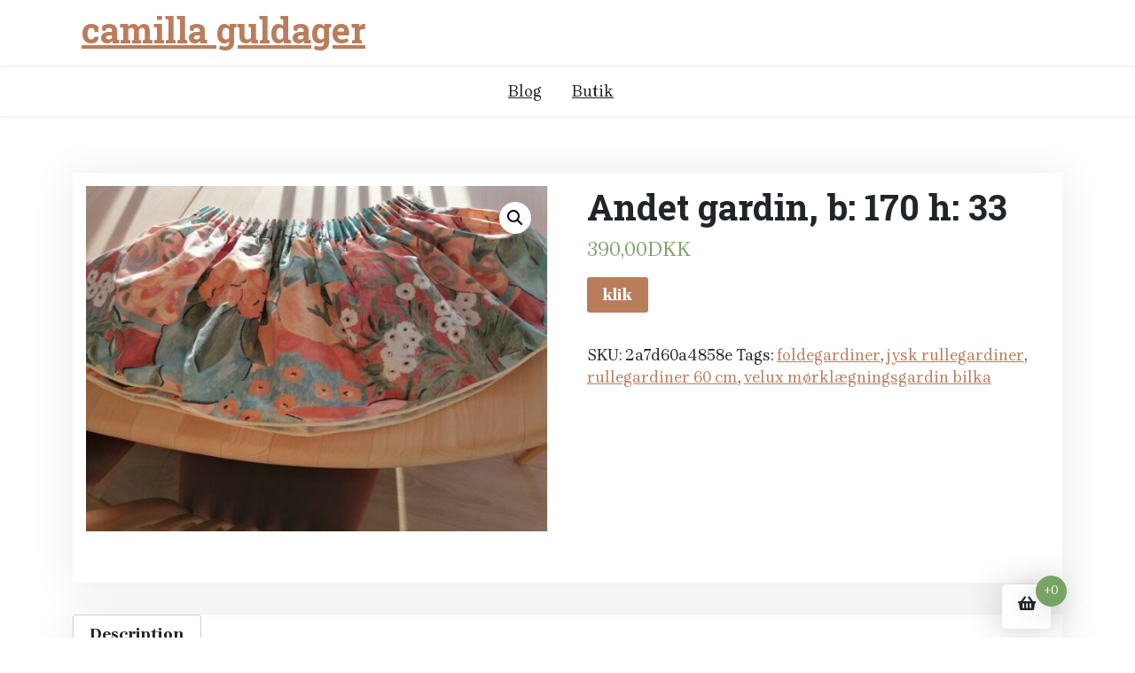

--- FILE ---
content_type: text/html; charset=UTF-8
request_url: https://camilla-guldager.dk/produkt/andet-gardin-b-170-h-33/
body_size: 10693
content:
<!doctype html>
<html lang="da-DK">
<head>
	<meta charset="UTF-8">
	<meta name="viewport" content="width=device-width, initial-scale=1">
	<link rel="profile" href="https://gmpg.org/xfn/11">

	<title>Andet gardin, b: 170 h: 33 &#8211; camilla guldager</title>
<meta name='robots' content='max-image-preview:large' />
<link rel='dns-prefetch' href='//fonts.googleapis.com' />
<link rel="alternate" type="application/rss+xml" title="camilla guldager &raquo; Feed" href="https://camilla-guldager.dk/feed/" />
<link rel="alternate" type="application/rss+xml" title="camilla guldager &raquo;-kommentar-feed" href="https://camilla-guldager.dk/comments/feed/" />
<link rel="alternate" type="application/rss+xml" title="camilla guldager &raquo; Andet gardin, b: 170 h: 33-kommentar-feed" href="https://camilla-guldager.dk/produkt/andet-gardin-b-170-h-33/feed/" />
<link rel="alternate" title="oEmbed (JSON)" type="application/json+oembed" href="https://camilla-guldager.dk/wp-json/oembed/1.0/embed?url=https%3A%2F%2Fcamilla-guldager.dk%2Fprodukt%2Fandet-gardin-b-170-h-33%2F" />
<link rel="alternate" title="oEmbed (XML)" type="text/xml+oembed" href="https://camilla-guldager.dk/wp-json/oembed/1.0/embed?url=https%3A%2F%2Fcamilla-guldager.dk%2Fprodukt%2Fandet-gardin-b-170-h-33%2F&#038;format=xml" />
<style id='wp-img-auto-sizes-contain-inline-css'>
img:is([sizes=auto i],[sizes^="auto," i]){contain-intrinsic-size:3000px 1500px}
/*# sourceURL=wp-img-auto-sizes-contain-inline-css */
</style>
<style id='wp-emoji-styles-inline-css'>

	img.wp-smiley, img.emoji {
		display: inline !important;
		border: none !important;
		box-shadow: none !important;
		height: 1em !important;
		width: 1em !important;
		margin: 0 0.07em !important;
		vertical-align: -0.1em !important;
		background: none !important;
		padding: 0 !important;
	}
/*# sourceURL=wp-emoji-styles-inline-css */
</style>
<style id='wp-block-library-inline-css'>
:root{--wp-block-synced-color:#7a00df;--wp-block-synced-color--rgb:122,0,223;--wp-bound-block-color:var(--wp-block-synced-color);--wp-editor-canvas-background:#ddd;--wp-admin-theme-color:#007cba;--wp-admin-theme-color--rgb:0,124,186;--wp-admin-theme-color-darker-10:#006ba1;--wp-admin-theme-color-darker-10--rgb:0,107,160.5;--wp-admin-theme-color-darker-20:#005a87;--wp-admin-theme-color-darker-20--rgb:0,90,135;--wp-admin-border-width-focus:2px}@media (min-resolution:192dpi){:root{--wp-admin-border-width-focus:1.5px}}.wp-element-button{cursor:pointer}:root .has-very-light-gray-background-color{background-color:#eee}:root .has-very-dark-gray-background-color{background-color:#313131}:root .has-very-light-gray-color{color:#eee}:root .has-very-dark-gray-color{color:#313131}:root .has-vivid-green-cyan-to-vivid-cyan-blue-gradient-background{background:linear-gradient(135deg,#00d084,#0693e3)}:root .has-purple-crush-gradient-background{background:linear-gradient(135deg,#34e2e4,#4721fb 50%,#ab1dfe)}:root .has-hazy-dawn-gradient-background{background:linear-gradient(135deg,#faaca8,#dad0ec)}:root .has-subdued-olive-gradient-background{background:linear-gradient(135deg,#fafae1,#67a671)}:root .has-atomic-cream-gradient-background{background:linear-gradient(135deg,#fdd79a,#004a59)}:root .has-nightshade-gradient-background{background:linear-gradient(135deg,#330968,#31cdcf)}:root .has-midnight-gradient-background{background:linear-gradient(135deg,#020381,#2874fc)}:root{--wp--preset--font-size--normal:16px;--wp--preset--font-size--huge:42px}.has-regular-font-size{font-size:1em}.has-larger-font-size{font-size:2.625em}.has-normal-font-size{font-size:var(--wp--preset--font-size--normal)}.has-huge-font-size{font-size:var(--wp--preset--font-size--huge)}.has-text-align-center{text-align:center}.has-text-align-left{text-align:left}.has-text-align-right{text-align:right}.has-fit-text{white-space:nowrap!important}#end-resizable-editor-section{display:none}.aligncenter{clear:both}.items-justified-left{justify-content:flex-start}.items-justified-center{justify-content:center}.items-justified-right{justify-content:flex-end}.items-justified-space-between{justify-content:space-between}.screen-reader-text{border:0;clip-path:inset(50%);height:1px;margin:-1px;overflow:hidden;padding:0;position:absolute;width:1px;word-wrap:normal!important}.screen-reader-text:focus{background-color:#ddd;clip-path:none;color:#444;display:block;font-size:1em;height:auto;left:5px;line-height:normal;padding:15px 23px 14px;text-decoration:none;top:5px;width:auto;z-index:100000}html :where(.has-border-color){border-style:solid}html :where([style*=border-top-color]){border-top-style:solid}html :where([style*=border-right-color]){border-right-style:solid}html :where([style*=border-bottom-color]){border-bottom-style:solid}html :where([style*=border-left-color]){border-left-style:solid}html :where([style*=border-width]){border-style:solid}html :where([style*=border-top-width]){border-top-style:solid}html :where([style*=border-right-width]){border-right-style:solid}html :where([style*=border-bottom-width]){border-bottom-style:solid}html :where([style*=border-left-width]){border-left-style:solid}html :where(img[class*=wp-image-]){height:auto;max-width:100%}:where(figure){margin:0 0 1em}html :where(.is-position-sticky){--wp-admin--admin-bar--position-offset:var(--wp-admin--admin-bar--height,0px)}@media screen and (max-width:600px){html :where(.is-position-sticky){--wp-admin--admin-bar--position-offset:0px}}

/*# sourceURL=wp-block-library-inline-css */
</style><style id='global-styles-inline-css'>
:root{--wp--preset--aspect-ratio--square: 1;--wp--preset--aspect-ratio--4-3: 4/3;--wp--preset--aspect-ratio--3-4: 3/4;--wp--preset--aspect-ratio--3-2: 3/2;--wp--preset--aspect-ratio--2-3: 2/3;--wp--preset--aspect-ratio--16-9: 16/9;--wp--preset--aspect-ratio--9-16: 9/16;--wp--preset--color--black: #000000;--wp--preset--color--cyan-bluish-gray: #abb8c3;--wp--preset--color--white: #ffffff;--wp--preset--color--pale-pink: #f78da7;--wp--preset--color--vivid-red: #cf2e2e;--wp--preset--color--luminous-vivid-orange: #ff6900;--wp--preset--color--luminous-vivid-amber: #fcb900;--wp--preset--color--light-green-cyan: #7bdcb5;--wp--preset--color--vivid-green-cyan: #00d084;--wp--preset--color--pale-cyan-blue: #8ed1fc;--wp--preset--color--vivid-cyan-blue: #0693e3;--wp--preset--color--vivid-purple: #9b51e0;--wp--preset--gradient--vivid-cyan-blue-to-vivid-purple: linear-gradient(135deg,rgb(6,147,227) 0%,rgb(155,81,224) 100%);--wp--preset--gradient--light-green-cyan-to-vivid-green-cyan: linear-gradient(135deg,rgb(122,220,180) 0%,rgb(0,208,130) 100%);--wp--preset--gradient--luminous-vivid-amber-to-luminous-vivid-orange: linear-gradient(135deg,rgb(252,185,0) 0%,rgb(255,105,0) 100%);--wp--preset--gradient--luminous-vivid-orange-to-vivid-red: linear-gradient(135deg,rgb(255,105,0) 0%,rgb(207,46,46) 100%);--wp--preset--gradient--very-light-gray-to-cyan-bluish-gray: linear-gradient(135deg,rgb(238,238,238) 0%,rgb(169,184,195) 100%);--wp--preset--gradient--cool-to-warm-spectrum: linear-gradient(135deg,rgb(74,234,220) 0%,rgb(151,120,209) 20%,rgb(207,42,186) 40%,rgb(238,44,130) 60%,rgb(251,105,98) 80%,rgb(254,248,76) 100%);--wp--preset--gradient--blush-light-purple: linear-gradient(135deg,rgb(255,206,236) 0%,rgb(152,150,240) 100%);--wp--preset--gradient--blush-bordeaux: linear-gradient(135deg,rgb(254,205,165) 0%,rgb(254,45,45) 50%,rgb(107,0,62) 100%);--wp--preset--gradient--luminous-dusk: linear-gradient(135deg,rgb(255,203,112) 0%,rgb(199,81,192) 50%,rgb(65,88,208) 100%);--wp--preset--gradient--pale-ocean: linear-gradient(135deg,rgb(255,245,203) 0%,rgb(182,227,212) 50%,rgb(51,167,181) 100%);--wp--preset--gradient--electric-grass: linear-gradient(135deg,rgb(202,248,128) 0%,rgb(113,206,126) 100%);--wp--preset--gradient--midnight: linear-gradient(135deg,rgb(2,3,129) 0%,rgb(40,116,252) 100%);--wp--preset--font-size--small: 13px;--wp--preset--font-size--medium: 20px;--wp--preset--font-size--large: 36px;--wp--preset--font-size--x-large: 42px;--wp--preset--spacing--20: 0.44rem;--wp--preset--spacing--30: 0.67rem;--wp--preset--spacing--40: 1rem;--wp--preset--spacing--50: 1.5rem;--wp--preset--spacing--60: 2.25rem;--wp--preset--spacing--70: 3.38rem;--wp--preset--spacing--80: 5.06rem;--wp--preset--shadow--natural: 6px 6px 9px rgba(0, 0, 0, 0.2);--wp--preset--shadow--deep: 12px 12px 50px rgba(0, 0, 0, 0.4);--wp--preset--shadow--sharp: 6px 6px 0px rgba(0, 0, 0, 0.2);--wp--preset--shadow--outlined: 6px 6px 0px -3px rgb(255, 255, 255), 6px 6px rgb(0, 0, 0);--wp--preset--shadow--crisp: 6px 6px 0px rgb(0, 0, 0);}:where(.is-layout-flex){gap: 0.5em;}:where(.is-layout-grid){gap: 0.5em;}body .is-layout-flex{display: flex;}.is-layout-flex{flex-wrap: wrap;align-items: center;}.is-layout-flex > :is(*, div){margin: 0;}body .is-layout-grid{display: grid;}.is-layout-grid > :is(*, div){margin: 0;}:where(.wp-block-columns.is-layout-flex){gap: 2em;}:where(.wp-block-columns.is-layout-grid){gap: 2em;}:where(.wp-block-post-template.is-layout-flex){gap: 1.25em;}:where(.wp-block-post-template.is-layout-grid){gap: 1.25em;}.has-black-color{color: var(--wp--preset--color--black) !important;}.has-cyan-bluish-gray-color{color: var(--wp--preset--color--cyan-bluish-gray) !important;}.has-white-color{color: var(--wp--preset--color--white) !important;}.has-pale-pink-color{color: var(--wp--preset--color--pale-pink) !important;}.has-vivid-red-color{color: var(--wp--preset--color--vivid-red) !important;}.has-luminous-vivid-orange-color{color: var(--wp--preset--color--luminous-vivid-orange) !important;}.has-luminous-vivid-amber-color{color: var(--wp--preset--color--luminous-vivid-amber) !important;}.has-light-green-cyan-color{color: var(--wp--preset--color--light-green-cyan) !important;}.has-vivid-green-cyan-color{color: var(--wp--preset--color--vivid-green-cyan) !important;}.has-pale-cyan-blue-color{color: var(--wp--preset--color--pale-cyan-blue) !important;}.has-vivid-cyan-blue-color{color: var(--wp--preset--color--vivid-cyan-blue) !important;}.has-vivid-purple-color{color: var(--wp--preset--color--vivid-purple) !important;}.has-black-background-color{background-color: var(--wp--preset--color--black) !important;}.has-cyan-bluish-gray-background-color{background-color: var(--wp--preset--color--cyan-bluish-gray) !important;}.has-white-background-color{background-color: var(--wp--preset--color--white) !important;}.has-pale-pink-background-color{background-color: var(--wp--preset--color--pale-pink) !important;}.has-vivid-red-background-color{background-color: var(--wp--preset--color--vivid-red) !important;}.has-luminous-vivid-orange-background-color{background-color: var(--wp--preset--color--luminous-vivid-orange) !important;}.has-luminous-vivid-amber-background-color{background-color: var(--wp--preset--color--luminous-vivid-amber) !important;}.has-light-green-cyan-background-color{background-color: var(--wp--preset--color--light-green-cyan) !important;}.has-vivid-green-cyan-background-color{background-color: var(--wp--preset--color--vivid-green-cyan) !important;}.has-pale-cyan-blue-background-color{background-color: var(--wp--preset--color--pale-cyan-blue) !important;}.has-vivid-cyan-blue-background-color{background-color: var(--wp--preset--color--vivid-cyan-blue) !important;}.has-vivid-purple-background-color{background-color: var(--wp--preset--color--vivid-purple) !important;}.has-black-border-color{border-color: var(--wp--preset--color--black) !important;}.has-cyan-bluish-gray-border-color{border-color: var(--wp--preset--color--cyan-bluish-gray) !important;}.has-white-border-color{border-color: var(--wp--preset--color--white) !important;}.has-pale-pink-border-color{border-color: var(--wp--preset--color--pale-pink) !important;}.has-vivid-red-border-color{border-color: var(--wp--preset--color--vivid-red) !important;}.has-luminous-vivid-orange-border-color{border-color: var(--wp--preset--color--luminous-vivid-orange) !important;}.has-luminous-vivid-amber-border-color{border-color: var(--wp--preset--color--luminous-vivid-amber) !important;}.has-light-green-cyan-border-color{border-color: var(--wp--preset--color--light-green-cyan) !important;}.has-vivid-green-cyan-border-color{border-color: var(--wp--preset--color--vivid-green-cyan) !important;}.has-pale-cyan-blue-border-color{border-color: var(--wp--preset--color--pale-cyan-blue) !important;}.has-vivid-cyan-blue-border-color{border-color: var(--wp--preset--color--vivid-cyan-blue) !important;}.has-vivid-purple-border-color{border-color: var(--wp--preset--color--vivid-purple) !important;}.has-vivid-cyan-blue-to-vivid-purple-gradient-background{background: var(--wp--preset--gradient--vivid-cyan-blue-to-vivid-purple) !important;}.has-light-green-cyan-to-vivid-green-cyan-gradient-background{background: var(--wp--preset--gradient--light-green-cyan-to-vivid-green-cyan) !important;}.has-luminous-vivid-amber-to-luminous-vivid-orange-gradient-background{background: var(--wp--preset--gradient--luminous-vivid-amber-to-luminous-vivid-orange) !important;}.has-luminous-vivid-orange-to-vivid-red-gradient-background{background: var(--wp--preset--gradient--luminous-vivid-orange-to-vivid-red) !important;}.has-very-light-gray-to-cyan-bluish-gray-gradient-background{background: var(--wp--preset--gradient--very-light-gray-to-cyan-bluish-gray) !important;}.has-cool-to-warm-spectrum-gradient-background{background: var(--wp--preset--gradient--cool-to-warm-spectrum) !important;}.has-blush-light-purple-gradient-background{background: var(--wp--preset--gradient--blush-light-purple) !important;}.has-blush-bordeaux-gradient-background{background: var(--wp--preset--gradient--blush-bordeaux) !important;}.has-luminous-dusk-gradient-background{background: var(--wp--preset--gradient--luminous-dusk) !important;}.has-pale-ocean-gradient-background{background: var(--wp--preset--gradient--pale-ocean) !important;}.has-electric-grass-gradient-background{background: var(--wp--preset--gradient--electric-grass) !important;}.has-midnight-gradient-background{background: var(--wp--preset--gradient--midnight) !important;}.has-small-font-size{font-size: var(--wp--preset--font-size--small) !important;}.has-medium-font-size{font-size: var(--wp--preset--font-size--medium) !important;}.has-large-font-size{font-size: var(--wp--preset--font-size--large) !important;}.has-x-large-font-size{font-size: var(--wp--preset--font-size--x-large) !important;}
/*# sourceURL=global-styles-inline-css */
</style>

<style id='classic-theme-styles-inline-css'>
/*! This file is auto-generated */
.wp-block-button__link{color:#fff;background-color:#32373c;border-radius:9999px;box-shadow:none;text-decoration:none;padding:calc(.667em + 2px) calc(1.333em + 2px);font-size:1.125em}.wp-block-file__button{background:#32373c;color:#fff;text-decoration:none}
/*# sourceURL=/wp-includes/css/classic-themes.min.css */
</style>
<link rel='stylesheet' id='xshop-gb-block-css' href='https://camilla-guldager.dk/wp-content/themes/xshop/assets/css/admin-block.css?ver=1.0' media='all' />
<link rel='stylesheet' id='xshop-admin-google-font-css' href='https://fonts.googleapis.com/css?family=Brygada+1918%3A400%2C400i%2C700%2C700i%7CRoboto+Slab%3A400%2C400i%2C700%2C700i&#038;subset=latin%2Clatin-ext' media='all' />
<link rel='stylesheet' id='photoswipe-css' href='https://camilla-guldager.dk/wp-content/plugins/woocommerce/assets/css/photoswipe/photoswipe.min.css?ver=5.1.0' media='all' />
<link rel='stylesheet' id='photoswipe-default-skin-css' href='https://camilla-guldager.dk/wp-content/plugins/woocommerce/assets/css/photoswipe/default-skin/default-skin.min.css?ver=5.1.0' media='all' />
<link rel='stylesheet' id='woocommerce-layout-css' href='https://camilla-guldager.dk/wp-content/plugins/woocommerce/assets/css/woocommerce-layout.css?ver=5.1.0' media='all' />
<link rel='stylesheet' id='woocommerce-smallscreen-css' href='https://camilla-guldager.dk/wp-content/plugins/woocommerce/assets/css/woocommerce-smallscreen.css?ver=5.1.0' media='only screen and (max-width: 768px)' />
<link rel='stylesheet' id='woocommerce-general-css' href='https://camilla-guldager.dk/wp-content/plugins/woocommerce/assets/css/woocommerce.css?ver=5.1.0' media='all' />
<style id='woocommerce-inline-inline-css'>
.woocommerce form .form-row .required { visibility: visible; }
/*# sourceURL=woocommerce-inline-inline-css */
</style>
<link rel='stylesheet' id='xshop-google-font-css' href='https://fonts.googleapis.com/css?family=Brygada+1918%3A400%2C400i%2C700%2C700i%7CRoboto+Slab%3A400%2C400i%2C700%2C700i&#038;subset=latin%2Clatin-ext' media='all' />
<link rel='stylesheet' id='bootstrap-css' href='https://camilla-guldager.dk/wp-content/themes/xshop/assets/css/bootstrap.css?ver=5.0.1' media='all' />
<link rel='stylesheet' id='slicknav-css' href='https://camilla-guldager.dk/wp-content/themes/xshop/assets/css/slicknav.css?ver=1.0.10' media='all' />
<link rel='stylesheet' id='fontawesome-css' href='https://camilla-guldager.dk/wp-content/themes/xshop/assets/css/all.css?ver=5.15.3' media='all' />
<link rel='stylesheet' id='xshop-block-style-css' href='https://camilla-guldager.dk/wp-content/themes/xshop/assets/css/block.css?ver=1.0.12' media='all' />
<link rel='stylesheet' id='xshop-default-style-css' href='https://camilla-guldager.dk/wp-content/themes/xshop/assets/css/default-style.css?ver=1.0.12' media='all' />
<link rel='stylesheet' id='xshop-main-style-css' href='https://camilla-guldager.dk/wp-content/themes/xshop/assets/css/main.css?ver=1.0.12' media='all' />
<link rel='stylesheet' id='xshop-style-css' href='https://camilla-guldager.dk/wp-content/themes/xshop/style.css?ver=1.0.12' media='all' />
<link rel='stylesheet' id='xshop-responsive-style-css' href='https://camilla-guldager.dk/wp-content/themes/xshop/assets/css/responsive.css?ver=1.0.12' media='all' />
<link rel='stylesheet' id='xshop-woocommerce-style-css' href='https://camilla-guldager.dk/wp-content/themes/xshop/assets/css/xshop-woocommerce.css?ver=1.0.12' media='all' />
<script src="https://camilla-guldager.dk/wp-includes/js/jquery/jquery.min.js?ver=3.7.1" id="jquery-core-js"></script>
<script src="https://camilla-guldager.dk/wp-includes/js/jquery/jquery-migrate.min.js?ver=3.4.1" id="jquery-migrate-js"></script>
<script src="https://camilla-guldager.dk/wp-content/themes/xshop/assets/js/bootstrap.js?ver=5.1.2%20" id="bootstrap-js"></script>
<link rel="https://api.w.org/" href="https://camilla-guldager.dk/wp-json/" /><link rel="alternate" title="JSON" type="application/json" href="https://camilla-guldager.dk/wp-json/wp/v2/product/70" /><link rel="EditURI" type="application/rsd+xml" title="RSD" href="https://camilla-guldager.dk/xmlrpc.php?rsd" />
<meta name="generator" content="WordPress 6.9" />
<meta name="generator" content="WooCommerce 5.1.0" />
<link rel="canonical" href="https://camilla-guldager.dk/produkt/andet-gardin-b-170-h-33/" />
<link rel='shortlink' href='https://camilla-guldager.dk/?p=70' />
<link rel="pingback" href="https://camilla-guldager.dk/xmlrpc.php">	<noscript><style>.woocommerce-product-gallery{ opacity: 1 !important; }</style></noscript>
			<style id="wp-custom-css">
			.woocommerce ul.products li.product a img {
    height: 230px;
    object-fit: contain;
}

.woocommerce ul.products li.product .woocommerce-loop-product__title {
    height: 90px;
    overflow: hidden;
}
		</style>
		</head>

<body class="wp-singular product-template-default single single-product postid-70 wp-embed-responsive wp-theme-xshop theme-xshop woocommerce woocommerce-page woocommerce-no-js">
<div id="page" class="site">
	<a class="skip-link screen-reader-text" href="#primary">Skip to content</a>

	<header id="masthead" class="site-header ">
						<div class="container">
			<div class="head-logo-sec">
					<div class="site-branding brand-logo">
							</div>
			<div class="site-branding brand-text">
											<h1 class="site-title"><a href="https://camilla-guldager.dk/" rel="home">camilla guldager</a></h1>
							
						

			</div><!-- .site-branding -->
						</div>
		</div>
	
        <div class="menu-bar text-center">
			<div class="container">
				<div class="xshop-container menu-inner">
					<nav id="site-navigation" class="main-navigation">
						<div id="xshop-menu" class="xshop-menu"><ul>
<li class="page_item page-item-2 "><a href="https://camilla-guldager.dk/blog/">Blog</a></li>
<li class="page_item page-item-6 current_page_parent"><a href="https://camilla-guldager.dk/">Butik</a></li>
</ul></div>
					</nav><!-- #site-navigation -->	
				</div>
			</div>
		</div>

		

		
	</header><!-- #masthead -->


	<div class="container mt-3 mb-5 pt-5 pb-3">
		<div class="row">
					<div class="col-lg-12">
				<div id="primary" class="content-area">
				<main id="main" class="site-main">

					<div class="woocommerce-notices-wrapper"></div><div id="product-70" class="product type-product post-70 status-publish first instock product_tag-foldegardiner product_tag-jysk-rullegardiner product_tag-rullegardiner-60-cm product_tag-velux-moerklaegningsgardin-bilka has-post-thumbnail product-type-external">

	<div class="xshop-single-product" ?><div class="woocommerce-product-gallery woocommerce-product-gallery--with-images woocommerce-product-gallery--columns-4 images" data-columns="4" style="opacity: 0; transition: opacity .25s ease-in-out;">
	<figure class="woocommerce-product-gallery__wrapper">
		<div data-thumb="https://camilla-guldager.dk/wp-content/uploads/2022/02/s-l960-24-100x100.jpg" data-thumb-alt="" class="woocommerce-product-gallery__image"><a href="https://camilla-guldager.dk/wp-content/uploads/2022/02/s-l960-24.jpg"><img width="600" height="450" src="https://camilla-guldager.dk/wp-content/uploads/2022/02/s-l960-24-600x450.jpg" class="wp-post-image" alt="" title="s-l960" data-caption="" data-src="https://camilla-guldager.dk/wp-content/uploads/2022/02/s-l960-24.jpg" data-large_image="https://camilla-guldager.dk/wp-content/uploads/2022/02/s-l960-24.jpg" data-large_image_width="960" data-large_image_height="720" decoding="async" fetchpriority="high" srcset="https://camilla-guldager.dk/wp-content/uploads/2022/02/s-l960-24-600x450.jpg 600w, https://camilla-guldager.dk/wp-content/uploads/2022/02/s-l960-24-300x225.jpg 300w, https://camilla-guldager.dk/wp-content/uploads/2022/02/s-l960-24-768x576.jpg 768w, https://camilla-guldager.dk/wp-content/uploads/2022/02/s-l960-24.jpg 960w" sizes="(max-width: 600px) 100vw, 600px" /></a></div>	</figure>
</div>

	<div class="summary entry-summary">
		<h1 class="product_title entry-title">Andet gardin, b: 170 h: 33</h1><p class="price"><span class="woocommerce-Price-amount amount"><bdi>390,00<span class="woocommerce-Price-currencySymbol">DKK</span></bdi></span></p>

<form class="cart" action="https://camilla-guldager.dk/25" method="get">
	
	<button type="submit" class="single_add_to_cart_button button alt">klik</button>

	
	</form>

<div class="product_meta">

	
	
		<span class="sku_wrapper">SKU: <span class="sku">2a7d60a4858e</span></span>

	
	
	<span class="tagged_as">Tags: <a href="https://camilla-guldager.dk/tag-produktu/foldegardiner/" rel="tag">foldegardiner</a>, <a href="https://camilla-guldager.dk/tag-produktu/jysk-rullegardiner/" rel="tag">jysk rullegardiner</a>, <a href="https://camilla-guldager.dk/tag-produktu/rullegardiner-60-cm/" rel="tag">rullegardiner 60 cm</a>, <a href="https://camilla-guldager.dk/tag-produktu/velux-moerklaegningsgardin-bilka/" rel="tag">velux mørklægningsgardin bilka</a></span>
	
</div>
	</div>

	</div>
	<div class="woocommerce-tabs wc-tabs-wrapper">
		<ul class="tabs wc-tabs" role="tablist">
							<li class="description_tab" id="tab-title-description" role="tab" aria-controls="tab-description">
					<a href="#tab-description">
						Description					</a>
				</li>
					</ul>
					<div class="woocommerce-Tabs-panel woocommerce-Tabs-panel--description panel entry-content wc-tab" id="tab-description" role="tabpanel" aria-labelledby="tab-title-description">
				
	<h2>Description</h2>

<p>Andet gardin, b: 170 h: 33</p>
<p>    Kappe i flotte farver byd på det??</p>
<p>6 euro til dkk, folie skabslåger, skrivebord til stationær computer, nonwood plader</p>
<p>yyyyy</p>
			</div>
		
			</div>


	<section class="related products">

					<h2>Related products</h2>
				
		<ul class="products columns-3">

			
					<li class="product type-product post-262 status-publish first instock product_tag-bauhaus-rullegardiner product_tag-foldegardiner product_tag-gardiner-150-cm-bred product_tag-rullegardin-50-cm-bred product_tag-stribet-gardin has-post-thumbnail product-type-external">
	<a href="https://camilla-guldager.dk/produkt/platter-mors-dag/" class="woocommerce-LoopProduct-link woocommerce-loop-product__link"><img width="300" height="300" src="https://camilla-guldager.dk/wp-content/uploads/2022/02/s-l960-120-300x300.jpg" class="attachment-woocommerce_thumbnail size-woocommerce_thumbnail" alt="" decoding="async" srcset="https://camilla-guldager.dk/wp-content/uploads/2022/02/s-l960-120-300x300.jpg 300w, https://camilla-guldager.dk/wp-content/uploads/2022/02/s-l960-120-150x150.jpg 150w, https://camilla-guldager.dk/wp-content/uploads/2022/02/s-l960-120-100x100.jpg 100w" sizes="(max-width: 300px) 100vw, 300px" /><h2 class="woocommerce-loop-product__title">Platter – Mors Dag</h2>
	<span class="price"><span class="woocommerce-Price-amount amount"><bdi>100,00<span class="woocommerce-Price-currencySymbol">DKK</span></bdi></span></span>
</a><a href="https://camilla-guldager.dk/121" data-quantity="1" class="button product_type_external" data-product_id="262" data-product_sku="66e0c67ccbb5" aria-label="klik" rel="nofollow">klik</a></li>

			
					<li class="product type-product post-534 status-publish instock product_tag-foldegardiner product_tag-moerklaegningsgardiner product_tag-persienner-moerklaegning has-post-thumbnail product-type-external">
	<a href="https://camilla-guldager.dk/produkt/filippa-vitrineskab-hvidpigmenteret-eg/" class="woocommerce-LoopProduct-link woocommerce-loop-product__link"><img width="263" height="300" src="https://camilla-guldager.dk/wp-content/uploads/2022/02/s-l960-255-263x300.jpg" class="attachment-woocommerce_thumbnail size-woocommerce_thumbnail" alt="" decoding="async" /><h2 class="woocommerce-loop-product__title">Filippa Vitrineskab, Hvidpigmenteret eg</h2>
	<span class="price"><span class="woocommerce-Price-amount amount"><bdi>6 750,00<span class="woocommerce-Price-currencySymbol">DKK</span></bdi></span></span>
</a><a href="https://camilla-guldager.dk/257" data-quantity="1" class="button product_type_external" data-product_id="534" data-product_sku="7bdf015b6084" aria-label="klik" rel="nofollow">klik</a></li>

			
					<li class="product type-product post-1970 status-publish last instock product_tag-badeforhaeng-efter-maal product_tag-foldegardiner product_tag-rullegardiner product_tag-rullegardiner-tilbud product_tag-sorte-gardiner has-post-thumbnail product-type-external">
	<a href="https://camilla-guldager.dk/produkt/royal-copenhagen-flora-danica-middags-tallerk/" class="woocommerce-LoopProduct-link woocommerce-loop-product__link"><img width="300" height="300" src="https://camilla-guldager.dk/wp-content/uploads/2022/02/s-l960-972-300x300.jpg" class="attachment-woocommerce_thumbnail size-woocommerce_thumbnail" alt="" decoding="async" loading="lazy" srcset="https://camilla-guldager.dk/wp-content/uploads/2022/02/s-l960-972-300x300.jpg 300w, https://camilla-guldager.dk/wp-content/uploads/2022/02/s-l960-972-150x150.jpg 150w, https://camilla-guldager.dk/wp-content/uploads/2022/02/s-l960-972-100x100.jpg 100w" sizes="auto, (max-width: 300px) 100vw, 300px" /><h2 class="woocommerce-loop-product__title">Royal Copenhagen, Flora Danica. Middags tallerk&#8230;</h2>
	<span class="price"><span class="woocommerce-Price-amount amount"><bdi>6 200,00<span class="woocommerce-Price-currencySymbol">DKK</span></bdi></span></span>
</a><a href="https://camilla-guldager.dk/975" data-quantity="1" class="button product_type_external" data-product_id="1970" data-product_sku="42b5b826592e" aria-label="klik" rel="nofollow">klik</a></li>

			
		</ul>

	</section>
	</div>


				</main><!-- #main -->
				</div><!-- #primary -->
			</div><!-- #primary -->
				</div>
</div>

	<footer id="colophon" class="site-footer ">
				<div class="site-info text-center  pt-3 pb-3 ">
			<div class="container">
				<a href="https://wordpress.org/">
					Proudly powered by WordPress				</a>
				<span class="sep"> | </span>
				<a href="https://wpthemespace.com/product/xshop/">X Shop</a> by Wp Theme Space.					
			</div><!-- .site-info -->
		</div><!-- .container -->
	</footer><!-- #colophon -->
</div><!-- #page -->
		<div class="xshoping-cart not-cart-page">
				<div class="xshoping-bag" data-bs-toggle="modal" data-bs-target="#cartModal">
			<div class="xshoping-inner-bag">
				<i  class="fa fa-shopping-basket"></i>
				<span class="count cart-contents">+0</span>
			</div> 
		</div> 
		

				<!-- Modal -->
		<!-- <div class="modal fade" id="cartModal" tabindex="-1" role="dialog" aria-labelledby="xcartTitle" aria-hidden="true"> -->
		<div class="modal fade" id="cartModal" tabindex="-1" aria-labelledby="cartModalLabel" aria-hidden="true">
			  <div class="modal-dialog" role="document">
			    <div class="modal-content">
			      <div class="modal-header">
			        <h5 class="modal-title" id="xcartTitle">Shopping Cart </h5>
			      </div>
			      <div class="modal-body">
			        <div class="widget woocommerce widget_shopping_cart"><div class="widget_shopping_cart_content"></div></div>				
			      </div>
			      <div class="modal-footer">
			        <button type="button" class="btn btn-secondary" data-bs-dismiss="modal">Close				 </button>
			      </div>
			    </div>
			  </div>
			</div>

		</div>
		
<script type="speculationrules">
{"prefetch":[{"source":"document","where":{"and":[{"href_matches":"/*"},{"not":{"href_matches":["/wp-*.php","/wp-admin/*","/wp-content/uploads/*","/wp-content/*","/wp-content/plugins/*","/wp-content/themes/xshop/*","/*\\?(.+)"]}},{"not":{"selector_matches":"a[rel~=\"nofollow\"]"}},{"not":{"selector_matches":".no-prefetch, .no-prefetch a"}}]},"eagerness":"conservative"}]}
</script>
<script type="application/ld+json">{"@context":"https:\/\/schema.org\/","@type":"Product","@id":"https:\/\/camilla-guldager.dk\/produkt\/andet-gardin-b-170-h-33\/#product","name":"Andet gardin, b: 170 h: 33","url":"https:\/\/camilla-guldager.dk\/produkt\/andet-gardin-b-170-h-33\/","description":"Andet gardin, b: 170 h: 33\n        \n    Kappe i flotte farver byd p\u00e5 det??\r\n\r\n6 euro til dkk, folie skabsl\u00e5ger, skrivebord til station\u00e6r computer, nonwood plader\r\n\r\nyyyyy","image":"https:\/\/camilla-guldager.dk\/wp-content\/uploads\/2022\/02\/s-l960-24.jpg","sku":"2a7d60a4858e","offers":[{"@type":"Offer","price":"390.00","priceValidUntil":"2027-12-31","priceSpecification":{"price":"390.00","priceCurrency":"DKK","valueAddedTaxIncluded":"false"},"priceCurrency":"DKK","availability":"http:\/\/schema.org\/InStock","url":"https:\/\/camilla-guldager.dk\/produkt\/andet-gardin-b-170-h-33\/","seller":{"@type":"Organization","name":"camilla guldager","url":"https:\/\/camilla-guldager.dk"}}]}</script>
<div class="pswp" tabindex="-1" role="dialog" aria-hidden="true">
	<div class="pswp__bg"></div>
	<div class="pswp__scroll-wrap">
		<div class="pswp__container">
			<div class="pswp__item"></div>
			<div class="pswp__item"></div>
			<div class="pswp__item"></div>
		</div>
		<div class="pswp__ui pswp__ui--hidden">
			<div class="pswp__top-bar">
				<div class="pswp__counter"></div>
				<button class="pswp__button pswp__button--close" aria-label="Close (Esc)"></button>
				<button class="pswp__button pswp__button--share" aria-label="Share"></button>
				<button class="pswp__button pswp__button--fs" aria-label="Toggle fullscreen"></button>
				<button class="pswp__button pswp__button--zoom" aria-label="Zoom in/out"></button>
				<div class="pswp__preloader">
					<div class="pswp__preloader__icn">
						<div class="pswp__preloader__cut">
							<div class="pswp__preloader__donut"></div>
						</div>
					</div>
				</div>
			</div>
			<div class="pswp__share-modal pswp__share-modal--hidden pswp__single-tap">
				<div class="pswp__share-tooltip"></div>
			</div>
			<button class="pswp__button pswp__button--arrow--left" aria-label="Previous (arrow left)"></button>
			<button class="pswp__button pswp__button--arrow--right" aria-label="Next (arrow right)"></button>
			<div class="pswp__caption">
				<div class="pswp__caption__center"></div>
			</div>
		</div>
	</div>
</div>
	<script type="text/javascript">
		(function () {
			var c = document.body.className;
			c = c.replace(/woocommerce-no-js/, 'woocommerce-js');
			document.body.className = c;
		})();
	</script>
	<script src="https://camilla-guldager.dk/wp-content/plugins/woocommerce/assets/js/jquery-blockui/jquery.blockUI.min.js?ver=2.70" id="jquery-blockui-js"></script>
<script id="wc-add-to-cart-js-extra">
var wc_add_to_cart_params = {"ajax_url":"/wp-admin/admin-ajax.php","wc_ajax_url":"/?wc-ajax=%%endpoint%%","i18n_view_cart":"View cart","cart_url":"https://camilla-guldager.dk","is_cart":"","cart_redirect_after_add":"no"};
//# sourceURL=wc-add-to-cart-js-extra
</script>
<script src="https://camilla-guldager.dk/wp-content/plugins/woocommerce/assets/js/frontend/add-to-cart.min.js?ver=5.1.0" id="wc-add-to-cart-js"></script>
<script src="https://camilla-guldager.dk/wp-content/plugins/woocommerce/assets/js/zoom/jquery.zoom.min.js?ver=1.7.21" id="zoom-js"></script>
<script src="https://camilla-guldager.dk/wp-content/plugins/woocommerce/assets/js/flexslider/jquery.flexslider.min.js?ver=2.7.2" id="flexslider-js"></script>
<script src="https://camilla-guldager.dk/wp-content/plugins/woocommerce/assets/js/photoswipe/photoswipe.min.js?ver=4.1.1" id="photoswipe-js"></script>
<script src="https://camilla-guldager.dk/wp-content/plugins/woocommerce/assets/js/photoswipe/photoswipe-ui-default.min.js?ver=4.1.1" id="photoswipe-ui-default-js"></script>
<script id="wc-single-product-js-extra">
var wc_single_product_params = {"i18n_required_rating_text":"Please select a rating","review_rating_required":"yes","flexslider":{"rtl":false,"animation":"slide","smoothHeight":true,"directionNav":false,"controlNav":"thumbnails","slideshow":false,"animationSpeed":500,"animationLoop":false,"allowOneSlide":false},"zoom_enabled":"1","zoom_options":[],"photoswipe_enabled":"1","photoswipe_options":{"shareEl":false,"closeOnScroll":false,"history":false,"hideAnimationDuration":0,"showAnimationDuration":0},"flexslider_enabled":"1"};
//# sourceURL=wc-single-product-js-extra
</script>
<script src="https://camilla-guldager.dk/wp-content/plugins/woocommerce/assets/js/frontend/single-product.min.js?ver=5.1.0" id="wc-single-product-js"></script>
<script src="https://camilla-guldager.dk/wp-content/plugins/woocommerce/assets/js/js-cookie/js.cookie.min.js?ver=2.1.4" id="js-cookie-js"></script>
<script id="woocommerce-js-extra">
var woocommerce_params = {"ajax_url":"/wp-admin/admin-ajax.php","wc_ajax_url":"/?wc-ajax=%%endpoint%%"};
//# sourceURL=woocommerce-js-extra
</script>
<script src="https://camilla-guldager.dk/wp-content/plugins/woocommerce/assets/js/frontend/woocommerce.min.js?ver=5.1.0" id="woocommerce-js"></script>
<script id="wc-cart-fragments-js-extra">
var wc_cart_fragments_params = {"ajax_url":"/wp-admin/admin-ajax.php","wc_ajax_url":"/?wc-ajax=%%endpoint%%","cart_hash_key":"wc_cart_hash_30a9b06556fbb970e2e7db80d4c189da","fragment_name":"wc_fragments_30a9b06556fbb970e2e7db80d4c189da","request_timeout":"5000"};
//# sourceURL=wc-cart-fragments-js-extra
</script>
<script src="https://camilla-guldager.dk/wp-content/plugins/woocommerce/assets/js/frontend/cart-fragments.min.js?ver=5.1.0" id="wc-cart-fragments-js"></script>
<script src="https://camilla-guldager.dk/wp-includes/js/imagesloaded.min.js?ver=5.0.0" id="imagesloaded-js"></script>
<script src="https://camilla-guldager.dk/wp-includes/js/masonry.min.js?ver=4.2.2" id="masonry-js"></script>
<script src="https://camilla-guldager.dk/wp-content/themes/xshop/assets/js/navigation.js?ver=1.0.12" id="xshop-navigation-js"></script>
<script src="https://camilla-guldager.dk/wp-content/themes/xshop/assets/js/jquery.slicknav.js?ver=1.0.10" id="slicknav-js"></script>
<script src="https://camilla-guldager.dk/wp-content/themes/xshop/assets/js/scripts.js?ver=1.0.12" id="xshop-scripts-js"></script>
<script id="wp-emoji-settings" type="application/json">
{"baseUrl":"https://s.w.org/images/core/emoji/17.0.2/72x72/","ext":".png","svgUrl":"https://s.w.org/images/core/emoji/17.0.2/svg/","svgExt":".svg","source":{"concatemoji":"https://camilla-guldager.dk/wp-includes/js/wp-emoji-release.min.js?ver=6.9"}}
</script>
<script type="module">
/*! This file is auto-generated */
const a=JSON.parse(document.getElementById("wp-emoji-settings").textContent),o=(window._wpemojiSettings=a,"wpEmojiSettingsSupports"),s=["flag","emoji"];function i(e){try{var t={supportTests:e,timestamp:(new Date).valueOf()};sessionStorage.setItem(o,JSON.stringify(t))}catch(e){}}function c(e,t,n){e.clearRect(0,0,e.canvas.width,e.canvas.height),e.fillText(t,0,0);t=new Uint32Array(e.getImageData(0,0,e.canvas.width,e.canvas.height).data);e.clearRect(0,0,e.canvas.width,e.canvas.height),e.fillText(n,0,0);const a=new Uint32Array(e.getImageData(0,0,e.canvas.width,e.canvas.height).data);return t.every((e,t)=>e===a[t])}function p(e,t){e.clearRect(0,0,e.canvas.width,e.canvas.height),e.fillText(t,0,0);var n=e.getImageData(16,16,1,1);for(let e=0;e<n.data.length;e++)if(0!==n.data[e])return!1;return!0}function u(e,t,n,a){switch(t){case"flag":return n(e,"\ud83c\udff3\ufe0f\u200d\u26a7\ufe0f","\ud83c\udff3\ufe0f\u200b\u26a7\ufe0f")?!1:!n(e,"\ud83c\udde8\ud83c\uddf6","\ud83c\udde8\u200b\ud83c\uddf6")&&!n(e,"\ud83c\udff4\udb40\udc67\udb40\udc62\udb40\udc65\udb40\udc6e\udb40\udc67\udb40\udc7f","\ud83c\udff4\u200b\udb40\udc67\u200b\udb40\udc62\u200b\udb40\udc65\u200b\udb40\udc6e\u200b\udb40\udc67\u200b\udb40\udc7f");case"emoji":return!a(e,"\ud83e\u1fac8")}return!1}function f(e,t,n,a){let r;const o=(r="undefined"!=typeof WorkerGlobalScope&&self instanceof WorkerGlobalScope?new OffscreenCanvas(300,150):document.createElement("canvas")).getContext("2d",{willReadFrequently:!0}),s=(o.textBaseline="top",o.font="600 32px Arial",{});return e.forEach(e=>{s[e]=t(o,e,n,a)}),s}function r(e){var t=document.createElement("script");t.src=e,t.defer=!0,document.head.appendChild(t)}a.supports={everything:!0,everythingExceptFlag:!0},new Promise(t=>{let n=function(){try{var e=JSON.parse(sessionStorage.getItem(o));if("object"==typeof e&&"number"==typeof e.timestamp&&(new Date).valueOf()<e.timestamp+604800&&"object"==typeof e.supportTests)return e.supportTests}catch(e){}return null}();if(!n){if("undefined"!=typeof Worker&&"undefined"!=typeof OffscreenCanvas&&"undefined"!=typeof URL&&URL.createObjectURL&&"undefined"!=typeof Blob)try{var e="postMessage("+f.toString()+"("+[JSON.stringify(s),u.toString(),c.toString(),p.toString()].join(",")+"));",a=new Blob([e],{type:"text/javascript"});const r=new Worker(URL.createObjectURL(a),{name:"wpTestEmojiSupports"});return void(r.onmessage=e=>{i(n=e.data),r.terminate(),t(n)})}catch(e){}i(n=f(s,u,c,p))}t(n)}).then(e=>{for(const n in e)a.supports[n]=e[n],a.supports.everything=a.supports.everything&&a.supports[n],"flag"!==n&&(a.supports.everythingExceptFlag=a.supports.everythingExceptFlag&&a.supports[n]);var t;a.supports.everythingExceptFlag=a.supports.everythingExceptFlag&&!a.supports.flag,a.supports.everything||((t=a.source||{}).concatemoji?r(t.concatemoji):t.wpemoji&&t.twemoji&&(r(t.twemoji),r(t.wpemoji)))});
//# sourceURL=https://camilla-guldager.dk/wp-includes/js/wp-emoji-loader.min.js
</script>

</body>
</html>


--- FILE ---
content_type: text/css
request_url: https://camilla-guldager.dk/wp-content/themes/xshop/assets/css/xshop-woocommerce.css?ver=1.0.12
body_size: 2801
content:
/*Woocommerce style*/
del {
    color: #ee0b0b !important;
}
.woocommerce ul.products li.product,
.woocommerce-page ul.products li.product {
    box-shadow: 0px 3px 40px rgba(0,0,0,0.20);
    padding: 10px 10px 20px;
    text-align: center;
}
.woocommerce #respond input#submit, 
.woocommerce a.button, 
.woocommerce button.button, 
.woocommerce input.button,
.woocommerce #respond input#submit.alt, 
.woocommerce a.button.alt, 
button.button, 
.entry-content table thead th, 
.woocommerce button.button.alt,
.woocommerce input.button.alt{
    vertical-align: middle;
    background:#ba7d5c;
    color: #fff;
    transition: 0.5s;
}
.woocommerce .star-rating span{
    color:#ba7d5c;
}
.woocommerce h2{
    margin-bottom: 1rem;
    font-size: 26px;
}
.woocommerce h2.widget-title {
    font-size: 18px;
    margin-bottom: 1rem;
}
.widget .woocommerce-product-search button[type=submit] {
    width: 97%;
    margin-top: 5px;
}
.woocommerce ul.product_list_widget li img {
    width: 50px;
}
.woocommerce .page-title {
    padding: 1.5rem;
    box-shadow: 0 .5rem 1rem rgba(0,0,0,.15)!important;
    margin-bottom: 3rem;
    text-align: center;
}
.woocommerce #respond input#submit:hover, 
.woocommerce a.button:hover, 
.woocommerce button.butto:hover,
a.added_to_cart.wc-forward,
.woocommerce #respond input#submit.alt:hover, 
.woocommerce a.button.alt:hover, 
button.button:hover, 
.woocommerce button.button.alt:hover, 
.woocommerce input.button.alt:hover {
    background:#464646;
    color: #fff;
}
a.added_to_cart.wc-forward{
    margin: 0;
    line-height: 1;
    cursor: pointer;
    position: relative;
    text-decoration: none;
    overflow: visible;
    padding: .618em 1em;
    font-weight: 700;
    border-radius: 3px;
    left: auto;
    color: #fff;
    background-color: #464646;
    border: 0;
    display: inline-block;
    background-image: none;
    box-shadow: none;
    text-shadow: none;
}
select {
    border: 1px solid #ccc;
    box-shadow: 0px 3px 40px rgba(0,0,0,0.20);
    padding: 3px;
    border-radius: 0;
}

.xfront-shop h1.page-title {
    display: none;
}
.woocommerce ul.products li.product a {
    display: block;
}
.woocommerce ul.products li.product a img{
    border: 1px solid #ededed;
}
.xfront-shop .site-content .widget-area {
    margin-top: 50px;
}
a.add_to_cart_button.added {
    display: none;
}
a.added_to_cart.wc-forward{
    margin-top: 1em;
}
.woocommerce tbody, .woocommerce thead, .woocommerce tfoot{
    display: table-header-group;
}
.woocommerce .col2-set .col-1,
.woocommerce-page .col2-set .col-1,
.woocommerce .col2-set .col-2, 
.woocommerce-page .col2-set .col-2 {
    display: block;
    max-width: inherit;
}
.woocommerce-billing-fields .form-row,
.woocommerce-shipping-fields .form-row,
.woocommerce form .form-row {
display: block;
}

.woocommerce .col2-set .col-1,
.woocommerce-page .col2-set .col-1,
.woocommerce .col2-set .col-2, 
.woocommerce-page .col2-set .col-2 {
max-width: unset;
}
input[type=checkbox]{
    vertical-align: bottom;
}
.woocommerce ul.order_details {
    border: 1px solid #ededed;
    padding: 10px 20px;
}
nav.woocommerce-MyAccount-navigation ul {
    margin: 0;
    padding: 0;
    list-style: none;
}

nav.woocommerce-MyAccount-navigation ul li a {
    border: 1px solid #ededed;
    display: block;
    padding: 10px;
}

nav.woocommerce-MyAccount-navigation ul li a:hover {
    background: #ededed;
}
.woocommerce-Address {
    border: 1px solid #ededed;
    padding: 10px;
}
.woocommerce form.login, .woocommerce form.register{
    max-width: 500px
}
.woocommerce-notice {
    background: #ededed;
    padding: 10px;
    border-left: 3px solid #ccc;
    font-weight: 700;
}
.woocommerce-notice.woocommerce-notice--success {
    padding: 10px;
    border-left: 4px solid green;
}
.xshoping-cart {
    z-index: 9999999;
    position: relative;
}
.xshoping-bag {
    position: fixed;
    right: 95px;
    bottom: 10px;
    background: #fff;
    padding: 10px;
    border-radius: 5px;
    -webkit-box-shadow: 0px 3px 40px rgba(0,0,0,0.20);
    box-shadow: 0px 3px 40px rgba(0,0,0,0.20);
    -webkit-transition: all 0.4s ease 0s;
    -o-transition: all 0.4s ease 0s;
    transition: all 0.4s ease 0s;
    cursor: pointer;
    min-width: 55px;
    text-align: center;
    min-height: 50px;
}
.xshoping-bag:hover{
    background-color:#ededed;
}
.modal-backdrop{
    z-index: 999999;
}
.xshoping-cart .modal{
     z-index: 999999999;
     top:10%;
     bottom: -10%;
}
span.count.cart-contents {
    position: absolute;
    top: -10px;
    background: #77A464;
    padding: 5px;
    border-radius: 50%;
    width: 35px;
    height: 35px;
    line-height: 24px;
    color: #fff;
    font-size: 14px;
    -webkit-box-shadow: 0px 3px 40px rgba(0,0,0,0.20);
    box-shadow: 0px 3px 40px rgba(0,0,0,0.20);
}
li.woocommerce-mini-cart-item.mini_cart_item {
    border-bottom: 1px solid #ededed;
}
a.btn.btn-secondary.text-light {
    color: #fff !important;
}
.cart_totals h2 {
    font-size: 24px;
}
.woocommerce table.shop_attributes th {
    background: inherit;
}

.woocommerce table.shop_attributes td {
    padding-left: 10px;
}

.woocommerce table.shop_attributes {
    border-left: 1px solid #ccc;
}
ol.flex-control-nav.flex-control-thumbs {
    background: #ededed;
    padding: 10px !important;
    border-top: 1px solid #ccc;
}
.woocommerce span.onsale {
    padding: 0.1em;
    font-weight: 400;
}
.pswp__caption__center {
    text-align: center;
    }
.woocommerce div.product div.images .flex-control-thumbs li img {
    border-radius: 50px;
    width: 80%;
    max-width: 75px;
    border: 1px solid #222;
}
.woocommerce div.product .woocommerce-tabs .panel {
    margin: 0 0 2em;
    padding: 5px 15px;
}
.xshop-single-product {
    box-shadow: 0 0.2rem 2.8rem rgb(36 36 36 / 10%);
    margin-top: 0;
    padding: 15px;
    display: block;
    overflow: hidden;
    margin-bottom: 2em;
}
.woocommerce .widget_price_filter .price_slider_wrapper .ui-widget-content {
    border-radius: 1em;
    background-color: #ccc;
    border: 1px solid #ccc;
    box-shadow: 0 0.2rem 2.8rem rgba(36,36,36,.1);
}
.woocommerce-tabs.wc-tabs-wrapper {
    box-shadow: 0 0.2rem 2.8rem rgba(36,36,36,.1);
}
.woocommerce-product-gallery {
    border-right: 1px solid #ededed;
}
.woocommerce div.product .woocommerce-tabs ul.tabs {
    padding-left: 5px;
}
.woocommerce ul.products li.product .star-rating {
    display: block;
    margin: 0 auto 5px;
}
.woocommerce-checkout.woocommerce-page .content-area,
.woocommerce-cart.woocommerce-page .content-area,
.no-shop-widget .content-area {
    width: 100%;
    margin: 0;
}
.woocommerce-checkout.woocommerce-page aside.widget-area,
.woocommerce-cart.woocommerce-page aside.widget-area {
    display: none;
}
.wc_payment_methods .woocommerce-info:before {
    left: -14px;
    top: 10px;
}
.woocommerce #content table.cart td.actions .input-text, 
.woocommerce table.cart td.actions .input-text, 
.woocommerce-page #content table.cart td.actions .input-text, 
.woocommerce-page table.cart td.actions .input-text{
    min-width: 120px;
}

.theme-green .woocommerce #respond input#submit.alt, 
.theme-green .woocommerce a.button.alt, 
.theme-green button.button,
.theme-green .widget_price_filter .ui-slider .ui-slider-handle,
.theme-green .widget_price_filter .ui-slider .ui-slider-range,
.theme-green .woocommerce .widget_price_filter .ui-slider .ui-slider-handle,
.theme-green .entry-content table thead th,  
.theme-green .woocommerce button.button.alt, 
.theme-green .woocommerce input.button.alt{
    background-color: #1B5E20 !important;
    color:#fff !important;
}
.theme-blue .woocommerce #respond input#submit.alt, 
.theme-blue .woocommerce a.button.alt, 
.theme-blue button.button, 
.theme-blue .widget_price_filter .ui-slider .ui-slider-handle,
.theme-blue .widget_price_filter .ui-slider .ui-slider-range,
.theme-blue .entry-content table thead th, 
.theme-blue .woocommerce button.button.alt, 
.theme-blue .woocommerce input.button.alt{
    background-color: #2196F3 !important;
    color:#fff !important;
}
.theme-indigo .woocommerce #respond input#submit.alt, 
.theme-indigo .woocommerce a.button.alt, 
.theme-indigo button.button, 
.theme-indigo .widget_price_filter .ui-slider .ui-slider-handle,
.theme-indigo .widget_price_filter .ui-slider .ui-slider-range,
.theme-indigo .entry-content table thead th, 
.theme-indigo .woocommerce button.button.alt, 
.theme-indigo .woocommerce input.button.alt{
    background-color: #9575CD !important;
    color:#fff !important;
}
.theme-brown .woocommerce #respond input#submit.alt, 
.theme-brown .woocommerce a.button.alt, 
.theme-brown button.button, 
.theme-brown .widget_price_filter .ui-slider .ui-slider-handle,
.theme-brown .widget_price_filter .ui-slider .ui-slider-range,
.theme-brown .entry-content table thead th, 
.theme-brown .woocommerce button.button.alt, 
.theme-brown .woocommerce input.button.alt{
    background-color: #3E2723 !important;
    color:#fff !important;
}

.theme-bluegrey .woocommerce #respond input#submit.alt, 
.theme-bluegrey .woocommerce a.button.alt, 
.theme-bluegrey button.button, 
.theme-bluegrey .widget_price_filter .ui-slider .ui-slider-handle,
.theme-bluegrey .widget_price_filter .ui-slider .ui-slider-range,
.theme-bluegrey .entry-content table thead th, 
.theme-bluegrey .woocommerce button.button.alt, 
.theme-bluegrey .woocommerce input.button.alt{
    background-color: #607D8B !important;
    color:#fff !important;
}

.quantity input[type=number] {
    min-height: 40px;
}
/*Pagination style*/
.woocommerce nav.woocommerce-pagination ul, 
.woocommerce nav.woocommerce-pagination ul li {
    border: none;
}
.woocommerce nav.woocommerce-pagination ul li {
    box-shadow: 0px 0.5rem 1rem rgba(0,0,0,.15)!important;
    margin-right: 5px;
}
.woocommerce nav.woocommerce-pagination ul li a:focus, 
.woocommerce nav.woocommerce-pagination ul li a:hover, 
.woocommerce nav.woocommerce-pagination ul li span.current{
    background: #ba7d5c;
    color: #fff;
}
@media only screen and (min-width: 768px) and (max-width: 991px) {
    .woocommerce .products ul, 
    .woocommerce ul.products {
        margin: 0 0 1em;
        padding: 0;
        list-style: none outside;
        clear: both;
        display: flex;
        flex-flow: row wrap;
    }
    .woocommerce ul.products li.product, 
    .woocommerce-page ul.products li.product {
        float: left;
        margin: 0 3% 2.992em 0;
        padding: 15px 0;
        position: relative;
        width: 47%;
        margin-left: 0;
    }

}
@media only screen and (max-width: 767px) {

    .xshoping-bag {
        position: fixed;
        left: 2px;
        right: inherit;
        bottom: 10px;
        padding: 10px;
        min-width: 30px;
        min-height: 30px;
    }
    span.count.cart-contents {
    top: -10px;
    padding: 5px;
    width: 20px;
    height: 20px;
    line-height: 11px;
    font-size: 14px;
}

}